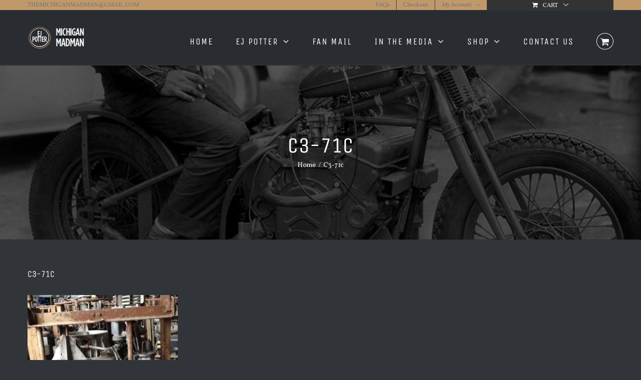

--- FILE ---
content_type: text/plain
request_url: https://www.google-analytics.com/j/collect?v=1&_v=j102&a=176623393&t=pageview&_s=1&dl=https%3A%2F%2Fthemichiganmadman.com%2Fc3-71c%2F&ul=en-us%40posix&dt=C3-71c%20%E2%80%93%20The%20Michigan%20Madman&sr=1280x720&vp=1280x720&_u=IEBAAEABAAAAACAAI~&jid=1454044275&gjid=367225491&cid=2007353647.1769037920&tid=UA-69389013-1&_gid=1838778876.1769037920&_r=1&_slc=1&z=1815380869
body_size: -452
content:
2,cG-DQV3TV47JJ